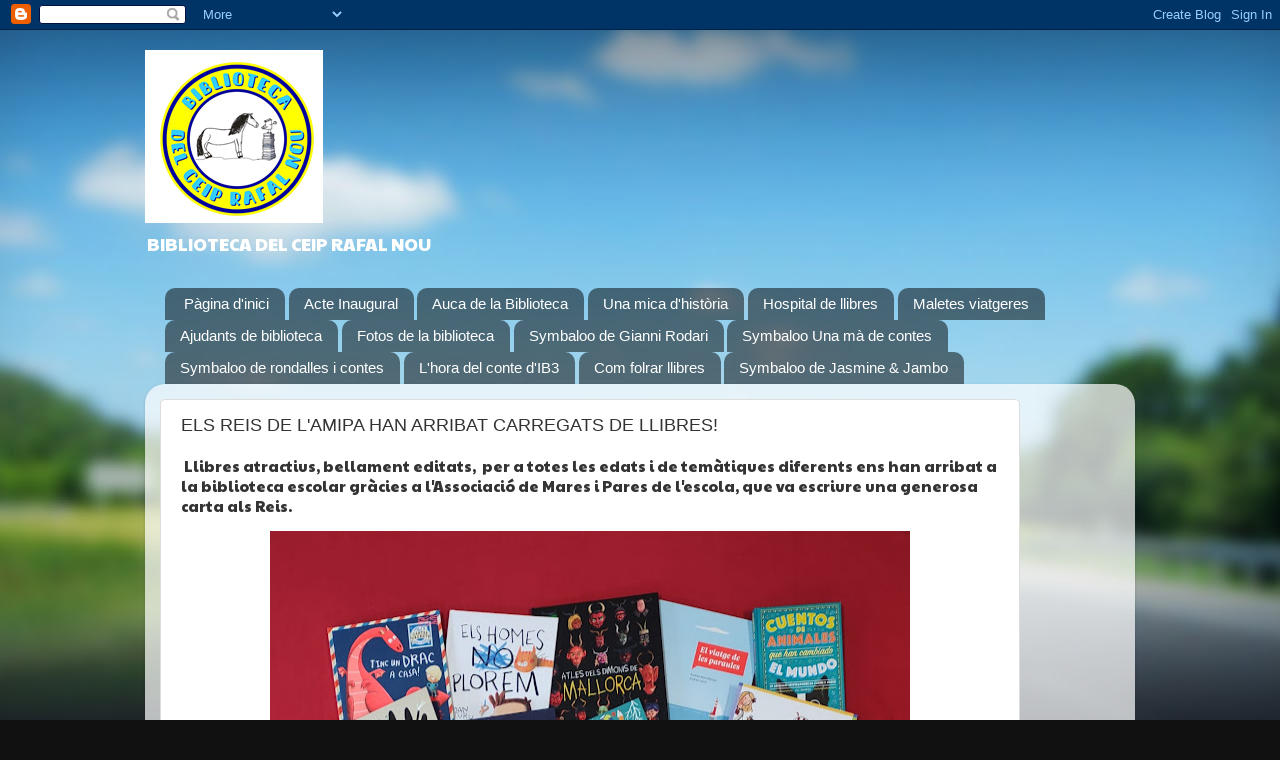

--- FILE ---
content_type: text/html; charset=UTF-8
request_url: https://bibliotecarafalnou.blogspot.com/2024/01/els-reis-de-lamipa-han-arribat.html
body_size: 9392
content:
<!DOCTYPE html>
<html class='v2' dir='ltr' lang='ca'>
<head>
<link href='https://www.blogger.com/static/v1/widgets/4128112664-css_bundle_v2.css' rel='stylesheet' type='text/css'/>
<meta content='width=1100' name='viewport'/>
<meta content='text/html; charset=UTF-8' http-equiv='Content-Type'/>
<meta content='blogger' name='generator'/>
<link href='https://bibliotecarafalnou.blogspot.com/favicon.ico' rel='icon' type='image/x-icon'/>
<link href='http://bibliotecarafalnou.blogspot.com/2024/01/els-reis-de-lamipa-han-arribat.html' rel='canonical'/>
<link rel="alternate" type="application/atom+xml" title="BIBLIOTECA DEL CEIP RAFAL NOU - Atom" href="https://bibliotecarafalnou.blogspot.com/feeds/posts/default" />
<link rel="alternate" type="application/rss+xml" title="BIBLIOTECA DEL CEIP RAFAL NOU - RSS" href="https://bibliotecarafalnou.blogspot.com/feeds/posts/default?alt=rss" />
<link rel="service.post" type="application/atom+xml" title="BIBLIOTECA DEL CEIP RAFAL NOU - Atom" href="https://draft.blogger.com/feeds/9116302036427304175/posts/default" />

<link rel="alternate" type="application/atom+xml" title="BIBLIOTECA DEL CEIP RAFAL NOU - Atom" href="https://bibliotecarafalnou.blogspot.com/feeds/2224749970259284429/comments/default" />
<!--Can't find substitution for tag [blog.ieCssRetrofitLinks]-->
<link href='https://blogger.googleusercontent.com/img/b/R29vZ2xl/AVvXsEjrVYzeuCZoGu8X8ZobBpotfPKTF0lqv2ybQ2JM1i9Ah3anwVHpSYtLns2oUGKvRhJTV1YTdxcMhAoxIvlGm5SGdzsQBStuokhyaLQMVCoa06DxrRChUl4BSnGmditL5VBf9dm4yNt9-w0F6P15Yn4QrfeDBk4sLdNZFNNzSM130hOHoSmb-jxBflWkeM11/w640-h582/2024-01-11%20Reis%20de%20l&#39;AMIPA%20%2011.57.30.jpeg' rel='image_src'/>
<meta content='http://bibliotecarafalnou.blogspot.com/2024/01/els-reis-de-lamipa-han-arribat.html' property='og:url'/>
<meta content='ELS REIS DE L&#39;AMIPA HAN ARRIBAT CARREGATS DE LLIBRES!' property='og:title'/>
<meta content=' Llibres atractius, bellament editats,  per a totes les edats i de temàtiques diferents ens han arribat a la biblioteca escolar gràcies a l&#39;...' property='og:description'/>
<meta content='https://blogger.googleusercontent.com/img/b/R29vZ2xl/AVvXsEjrVYzeuCZoGu8X8ZobBpotfPKTF0lqv2ybQ2JM1i9Ah3anwVHpSYtLns2oUGKvRhJTV1YTdxcMhAoxIvlGm5SGdzsQBStuokhyaLQMVCoa06DxrRChUl4BSnGmditL5VBf9dm4yNt9-w0F6P15Yn4QrfeDBk4sLdNZFNNzSM130hOHoSmb-jxBflWkeM11/w1200-h630-p-k-no-nu/2024-01-11%20Reis%20de%20l&#39;AMIPA%20%2011.57.30.jpeg' property='og:image'/>
<title>BIBLIOTECA DEL CEIP RAFAL NOU: ELS REIS DE L'AMIPA HAN ARRIBAT CARREGATS DE LLIBRES!</title>
<style type='text/css'>@font-face{font-family:'Luckiest Guy';font-style:normal;font-weight:400;font-display:swap;src:url(//fonts.gstatic.com/s/luckiestguy/v25/_gP_1RrxsjcxVyin9l9n_j2hQ952ijl7aSqP.woff2)format('woff2');unicode-range:U+0100-02BA,U+02BD-02C5,U+02C7-02CC,U+02CE-02D7,U+02DD-02FF,U+0304,U+0308,U+0329,U+1D00-1DBF,U+1E00-1E9F,U+1EF2-1EFF,U+2020,U+20A0-20AB,U+20AD-20C0,U+2113,U+2C60-2C7F,U+A720-A7FF;}@font-face{font-family:'Luckiest Guy';font-style:normal;font-weight:400;font-display:swap;src:url(//fonts.gstatic.com/s/luckiestguy/v25/_gP_1RrxsjcxVyin9l9n_j2hTd52ijl7aQ.woff2)format('woff2');unicode-range:U+0000-00FF,U+0131,U+0152-0153,U+02BB-02BC,U+02C6,U+02DA,U+02DC,U+0304,U+0308,U+0329,U+2000-206F,U+20AC,U+2122,U+2191,U+2193,U+2212,U+2215,U+FEFF,U+FFFD;}@font-face{font-family:'Paytone One';font-style:normal;font-weight:400;font-display:swap;src:url(//fonts.gstatic.com/s/paytoneone/v25/0nksC9P7MfYHj2oFtYm2ChTigPvfiwq-FQc.woff2)format('woff2');unicode-range:U+0102-0103,U+0110-0111,U+0128-0129,U+0168-0169,U+01A0-01A1,U+01AF-01B0,U+0300-0301,U+0303-0304,U+0308-0309,U+0323,U+0329,U+1EA0-1EF9,U+20AB;}@font-face{font-family:'Paytone One';font-style:normal;font-weight:400;font-display:swap;src:url(//fonts.gstatic.com/s/paytoneone/v25/0nksC9P7MfYHj2oFtYm2ChTjgPvfiwq-FQc.woff2)format('woff2');unicode-range:U+0100-02BA,U+02BD-02C5,U+02C7-02CC,U+02CE-02D7,U+02DD-02FF,U+0304,U+0308,U+0329,U+1D00-1DBF,U+1E00-1E9F,U+1EF2-1EFF,U+2020,U+20A0-20AB,U+20AD-20C0,U+2113,U+2C60-2C7F,U+A720-A7FF;}@font-face{font-family:'Paytone One';font-style:normal;font-weight:400;font-display:swap;src:url(//fonts.gstatic.com/s/paytoneone/v25/0nksC9P7MfYHj2oFtYm2ChTtgPvfiwq-.woff2)format('woff2');unicode-range:U+0000-00FF,U+0131,U+0152-0153,U+02BB-02BC,U+02C6,U+02DA,U+02DC,U+0304,U+0308,U+0329,U+2000-206F,U+20AC,U+2122,U+2191,U+2193,U+2212,U+2215,U+FEFF,U+FFFD;}</style>
<style id='page-skin-1' type='text/css'><!--
/*-----------------------------------------------
Blogger Template Style
Name:     Picture Window
Designer: Blogger
URL:      www.blogger.com
----------------------------------------------- */
/* Content
----------------------------------------------- */
body {
font: normal normal 15px Paytone One;
color: #333333;
background: #111111 url(//themes.googleusercontent.com/image?id=1OACCYOE0-eoTRTfsBuX1NMN9nz599ufI1Jh0CggPFA_sK80AGkIr8pLtYRpNUKPmwtEa) repeat-x fixed top center;
}
html body .region-inner {
min-width: 0;
max-width: 100%;
width: auto;
}
.content-outer {
font-size: 90%;
}
a:link {
text-decoration:none;
color: #336699;
}
a:visited {
text-decoration:none;
color: #6699cc;
}
a:hover {
text-decoration:underline;
color: #33aaff;
}
.content-outer {
background: transparent none repeat scroll top left;
-moz-border-radius: 0;
-webkit-border-radius: 0;
-goog-ms-border-radius: 0;
border-radius: 0;
-moz-box-shadow: 0 0 0 rgba(0, 0, 0, .15);
-webkit-box-shadow: 0 0 0 rgba(0, 0, 0, .15);
-goog-ms-box-shadow: 0 0 0 rgba(0, 0, 0, .15);
box-shadow: 0 0 0 rgba(0, 0, 0, .15);
margin: 20px auto;
}
.content-inner {
padding: 0;
}
/* Header
----------------------------------------------- */
.header-outer {
background: transparent none repeat-x scroll top left;
_background-image: none;
color: #ffffff;
-moz-border-radius: 0;
-webkit-border-radius: 0;
-goog-ms-border-radius: 0;
border-radius: 0;
}
.Header img, .Header #header-inner {
-moz-border-radius: 0;
-webkit-border-radius: 0;
-goog-ms-border-radius: 0;
border-radius: 0;
}
.header-inner .Header .titlewrapper,
.header-inner .Header .descriptionwrapper {
padding-left: 0;
padding-right: 0;
}
.Header h1 {
font: normal normal 50px Luckiest Guy;
text-shadow: 1px 1px 3px rgba(0, 0, 0, 0.3);
}
.Header h1 a {
color: #ffffff;
}
.Header .description {
font-size: 130%;
}
/* Tabs
----------------------------------------------- */
.tabs-inner {
margin: .5em 20px 0;
padding: 0;
}
.tabs-inner .section {
margin: 0;
}
.tabs-inner .widget ul {
padding: 0;
background: transparent none repeat scroll bottom;
-moz-border-radius: 0;
-webkit-border-radius: 0;
-goog-ms-border-radius: 0;
border-radius: 0;
}
.tabs-inner .widget li {
border: none;
}
.tabs-inner .widget li a {
display: inline-block;
padding: .5em 1em;
margin-right: .25em;
color: #ffffff;
font: normal normal 15px Impact, sans-serif;
-moz-border-radius: 10px 10px 0 0;
-webkit-border-top-left-radius: 10px;
-webkit-border-top-right-radius: 10px;
-goog-ms-border-radius: 10px 10px 0 0;
border-radius: 10px 10px 0 0;
background: transparent url(https://resources.blogblog.com/blogblog/data/1kt/transparent/black50.png) repeat scroll top left;
border-right: 1px solid transparent;
}
.tabs-inner .widget li:first-child a {
padding-left: 1.25em;
-moz-border-radius-topleft: 10px;
-moz-border-radius-bottomleft: 0;
-webkit-border-top-left-radius: 10px;
-webkit-border-bottom-left-radius: 0;
-goog-ms-border-top-left-radius: 10px;
-goog-ms-border-bottom-left-radius: 0;
border-top-left-radius: 10px;
border-bottom-left-radius: 0;
}
.tabs-inner .widget li.selected a,
.tabs-inner .widget li a:hover {
position: relative;
z-index: 1;
background: transparent url(https://resources.blogblog.com/blogblog/data/1kt/transparent/white80.png) repeat scroll bottom;
color: #336699;
-moz-box-shadow: 0 0 3px rgba(0, 0, 0, .15);
-webkit-box-shadow: 0 0 3px rgba(0, 0, 0, .15);
-goog-ms-box-shadow: 0 0 3px rgba(0, 0, 0, .15);
box-shadow: 0 0 3px rgba(0, 0, 0, .15);
}
/* Headings
----------------------------------------------- */
h2 {
font: bold normal 13px Arial, Tahoma, Helvetica, FreeSans, sans-serif;
text-transform: uppercase;
color: #888888;
margin: .5em 0;
}
/* Main
----------------------------------------------- */
.main-outer {
background: transparent url(https://resources.blogblog.com/blogblog/data/1kt/transparent/white80.png) repeat scroll top left;
-moz-border-radius: 20px 20px 0 0;
-webkit-border-top-left-radius: 20px;
-webkit-border-top-right-radius: 20px;
-webkit-border-bottom-left-radius: 0;
-webkit-border-bottom-right-radius: 0;
-goog-ms-border-radius: 20px 20px 0 0;
border-radius: 20px 20px 0 0;
-moz-box-shadow: 0 1px 3px rgba(0, 0, 0, .15);
-webkit-box-shadow: 0 1px 3px rgba(0, 0, 0, .15);
-goog-ms-box-shadow: 0 1px 3px rgba(0, 0, 0, .15);
box-shadow: 0 1px 3px rgba(0, 0, 0, .15);
}
.main-inner {
padding: 15px 20px 20px;
}
.main-inner .column-center-inner {
padding: 0 0;
}
.main-inner .column-left-inner {
padding-left: 0;
}
.main-inner .column-right-inner {
padding-right: 0;
}
/* Posts
----------------------------------------------- */
h3.post-title {
margin: 0;
font: normal normal 18px Arial, Tahoma, Helvetica, FreeSans, sans-serif;
}
.comments h4 {
margin: 1em 0 0;
font: normal normal 18px Arial, Tahoma, Helvetica, FreeSans, sans-serif;
}
.date-header span {
color: #333333;
}
.post-outer {
background-color: #ffffff;
border: solid 1px #dddddd;
-moz-border-radius: 5px;
-webkit-border-radius: 5px;
border-radius: 5px;
-goog-ms-border-radius: 5px;
padding: 15px 20px;
margin: 0 -20px 20px;
}
.post-body {
line-height: 1.4;
font-size: 110%;
position: relative;
}
.post-header {
margin: 0 0 1.5em;
color: #999999;
line-height: 1.6;
}
.post-footer {
margin: .5em 0 0;
color: #999999;
line-height: 1.6;
}
#blog-pager {
font-size: 140%
}
#comments .comment-author {
padding-top: 1.5em;
border-top: dashed 1px #ccc;
border-top: dashed 1px rgba(128, 128, 128, .5);
background-position: 0 1.5em;
}
#comments .comment-author:first-child {
padding-top: 0;
border-top: none;
}
.avatar-image-container {
margin: .2em 0 0;
}
/* Comments
----------------------------------------------- */
.comments .comments-content .icon.blog-author {
background-repeat: no-repeat;
background-image: url([data-uri]);
}
.comments .comments-content .loadmore a {
border-top: 1px solid #33aaff;
border-bottom: 1px solid #33aaff;
}
.comments .continue {
border-top: 2px solid #33aaff;
}
/* Widgets
----------------------------------------------- */
.widget ul, .widget #ArchiveList ul.flat {
padding: 0;
list-style: none;
}
.widget ul li, .widget #ArchiveList ul.flat li {
border-top: dashed 1px #ccc;
border-top: dashed 1px rgba(128, 128, 128, .5);
}
.widget ul li:first-child, .widget #ArchiveList ul.flat li:first-child {
border-top: none;
}
.widget .post-body ul {
list-style: disc;
}
.widget .post-body ul li {
border: none;
}
/* Footer
----------------------------------------------- */
.footer-outer {
color:#cccccc;
background: transparent url(https://resources.blogblog.com/blogblog/data/1kt/transparent/black50.png) repeat scroll top left;
-moz-border-radius: 0 0 20px 20px;
-webkit-border-top-left-radius: 0;
-webkit-border-top-right-radius: 0;
-webkit-border-bottom-left-radius: 20px;
-webkit-border-bottom-right-radius: 20px;
-goog-ms-border-radius: 0 0 20px 20px;
border-radius: 0 0 20px 20px;
-moz-box-shadow: 0 1px 3px rgba(0, 0, 0, .15);
-webkit-box-shadow: 0 1px 3px rgba(0, 0, 0, .15);
-goog-ms-box-shadow: 0 1px 3px rgba(0, 0, 0, .15);
box-shadow: 0 1px 3px rgba(0, 0, 0, .15);
}
.footer-inner {
padding: 10px 20px 20px;
}
.footer-outer a {
color: #99ccee;
}
.footer-outer a:visited {
color: #77aaee;
}
.footer-outer a:hover {
color: #33aaff;
}
.footer-outer .widget h2 {
color: #aaaaaa;
}
/* Mobile
----------------------------------------------- */
html body.mobile {
height: auto;
}
html body.mobile {
min-height: 480px;
background-size: 100% auto;
}
.mobile .body-fauxcolumn-outer {
background: transparent none repeat scroll top left;
}
html .mobile .mobile-date-outer, html .mobile .blog-pager {
border-bottom: none;
background: transparent url(https://resources.blogblog.com/blogblog/data/1kt/transparent/white80.png) repeat scroll top left;
margin-bottom: 10px;
}
.mobile .date-outer {
background: transparent url(https://resources.blogblog.com/blogblog/data/1kt/transparent/white80.png) repeat scroll top left;
}
.mobile .header-outer, .mobile .main-outer,
.mobile .post-outer, .mobile .footer-outer {
-moz-border-radius: 0;
-webkit-border-radius: 0;
-goog-ms-border-radius: 0;
border-radius: 0;
}
.mobile .content-outer,
.mobile .main-outer,
.mobile .post-outer {
background: inherit;
border: none;
}
.mobile .content-outer {
font-size: 100%;
}
.mobile-link-button {
background-color: #336699;
}
.mobile-link-button a:link, .mobile-link-button a:visited {
color: #ffffff;
}
.mobile-index-contents {
color: #333333;
}
.mobile .tabs-inner .PageList .widget-content {
background: transparent url(https://resources.blogblog.com/blogblog/data/1kt/transparent/white80.png) repeat scroll bottom;
color: #336699;
}
.mobile .tabs-inner .PageList .widget-content .pagelist-arrow {
border-left: 1px solid transparent;
}

--></style>
<style id='template-skin-1' type='text/css'><!--
body {
min-width: 990px;
}
.content-outer, .content-fauxcolumn-outer, .region-inner {
min-width: 990px;
max-width: 990px;
_width: 990px;
}
.main-inner .columns {
padding-left: 0;
padding-right: 100px;
}
.main-inner .fauxcolumn-center-outer {
left: 0;
right: 100px;
/* IE6 does not respect left and right together */
_width: expression(this.parentNode.offsetWidth -
parseInt("0") -
parseInt("100px") + 'px');
}
.main-inner .fauxcolumn-left-outer {
width: 0;
}
.main-inner .fauxcolumn-right-outer {
width: 100px;
}
.main-inner .column-left-outer {
width: 0;
right: 100%;
margin-left: -0;
}
.main-inner .column-right-outer {
width: 100px;
margin-right: -100px;
}
#layout {
min-width: 0;
}
#layout .content-outer {
min-width: 0;
width: 800px;
}
#layout .region-inner {
min-width: 0;
width: auto;
}
body#layout div.add_widget {
padding: 8px;
}
body#layout div.add_widget a {
margin-left: 32px;
}
--></style>
<style>
    body {background-image:url(\/\/themes.googleusercontent.com\/image?id=1OACCYOE0-eoTRTfsBuX1NMN9nz599ufI1Jh0CggPFA_sK80AGkIr8pLtYRpNUKPmwtEa);}
    
@media (max-width: 200px) { body {background-image:url(\/\/themes.googleusercontent.com\/image?id=1OACCYOE0-eoTRTfsBuX1NMN9nz599ufI1Jh0CggPFA_sK80AGkIr8pLtYRpNUKPmwtEa&options=w200);}}
@media (max-width: 400px) and (min-width: 201px) { body {background-image:url(\/\/themes.googleusercontent.com\/image?id=1OACCYOE0-eoTRTfsBuX1NMN9nz599ufI1Jh0CggPFA_sK80AGkIr8pLtYRpNUKPmwtEa&options=w400);}}
@media (max-width: 800px) and (min-width: 401px) { body {background-image:url(\/\/themes.googleusercontent.com\/image?id=1OACCYOE0-eoTRTfsBuX1NMN9nz599ufI1Jh0CggPFA_sK80AGkIr8pLtYRpNUKPmwtEa&options=w800);}}
@media (max-width: 1200px) and (min-width: 801px) { body {background-image:url(\/\/themes.googleusercontent.com\/image?id=1OACCYOE0-eoTRTfsBuX1NMN9nz599ufI1Jh0CggPFA_sK80AGkIr8pLtYRpNUKPmwtEa&options=w1200);}}
/* Last tag covers anything over one higher than the previous max-size cap. */
@media (min-width: 1201px) { body {background-image:url(\/\/themes.googleusercontent.com\/image?id=1OACCYOE0-eoTRTfsBuX1NMN9nz599ufI1Jh0CggPFA_sK80AGkIr8pLtYRpNUKPmwtEa&options=w1600);}}
  </style>
<script type='text/javascript'>
        (function(i,s,o,g,r,a,m){i['GoogleAnalyticsObject']=r;i[r]=i[r]||function(){
        (i[r].q=i[r].q||[]).push(arguments)},i[r].l=1*new Date();a=s.createElement(o),
        m=s.getElementsByTagName(o)[0];a.async=1;a.src=g;m.parentNode.insertBefore(a,m)
        })(window,document,'script','https://www.google-analytics.com/analytics.js','ga');
        ga('create', 'UA-163754066-1', 'auto', 'blogger');
        ga('blogger.send', 'pageview');
      </script>
<link href='https://draft.blogger.com/dyn-css/authorization.css?targetBlogID=9116302036427304175&amp;zx=d0fcdcfc-dfab-4583-9cf5-7ad655f647b4' media='none' onload='if(media!=&#39;all&#39;)media=&#39;all&#39;' rel='stylesheet'/><noscript><link href='https://draft.blogger.com/dyn-css/authorization.css?targetBlogID=9116302036427304175&amp;zx=d0fcdcfc-dfab-4583-9cf5-7ad655f647b4' rel='stylesheet'/></noscript>
<meta name='google-adsense-platform-account' content='ca-host-pub-1556223355139109'/>
<meta name='google-adsense-platform-domain' content='blogspot.com'/>

</head>
<body class='loading variant-open'>
<div class='navbar section' id='navbar' name='Barra de navegació'><div class='widget Navbar' data-version='1' id='Navbar1'><script type="text/javascript">
    function setAttributeOnload(object, attribute, val) {
      if(window.addEventListener) {
        window.addEventListener('load',
          function(){ object[attribute] = val; }, false);
      } else {
        window.attachEvent('onload', function(){ object[attribute] = val; });
      }
    }
  </script>
<div id="navbar-iframe-container"></div>
<script type="text/javascript" src="https://apis.google.com/js/platform.js"></script>
<script type="text/javascript">
      gapi.load("gapi.iframes:gapi.iframes.style.bubble", function() {
        if (gapi.iframes && gapi.iframes.getContext) {
          gapi.iframes.getContext().openChild({
              url: 'https://draft.blogger.com/navbar/9116302036427304175?po\x3d2224749970259284429\x26origin\x3dhttps://bibliotecarafalnou.blogspot.com',
              where: document.getElementById("navbar-iframe-container"),
              id: "navbar-iframe"
          });
        }
      });
    </script><script type="text/javascript">
(function() {
var script = document.createElement('script');
script.type = 'text/javascript';
script.src = '//pagead2.googlesyndication.com/pagead/js/google_top_exp.js';
var head = document.getElementsByTagName('head')[0];
if (head) {
head.appendChild(script);
}})();
</script>
</div></div>
<div class='body-fauxcolumns'>
<div class='fauxcolumn-outer body-fauxcolumn-outer'>
<div class='cap-top'>
<div class='cap-left'></div>
<div class='cap-right'></div>
</div>
<div class='fauxborder-left'>
<div class='fauxborder-right'></div>
<div class='fauxcolumn-inner'>
</div>
</div>
<div class='cap-bottom'>
<div class='cap-left'></div>
<div class='cap-right'></div>
</div>
</div>
</div>
<div class='content'>
<div class='content-fauxcolumns'>
<div class='fauxcolumn-outer content-fauxcolumn-outer'>
<div class='cap-top'>
<div class='cap-left'></div>
<div class='cap-right'></div>
</div>
<div class='fauxborder-left'>
<div class='fauxborder-right'></div>
<div class='fauxcolumn-inner'>
</div>
</div>
<div class='cap-bottom'>
<div class='cap-left'></div>
<div class='cap-right'></div>
</div>
</div>
</div>
<div class='content-outer'>
<div class='content-cap-top cap-top'>
<div class='cap-left'></div>
<div class='cap-right'></div>
</div>
<div class='fauxborder-left content-fauxborder-left'>
<div class='fauxborder-right content-fauxborder-right'></div>
<div class='content-inner'>
<header>
<div class='header-outer'>
<div class='header-cap-top cap-top'>
<div class='cap-left'></div>
<div class='cap-right'></div>
</div>
<div class='fauxborder-left header-fauxborder-left'>
<div class='fauxborder-right header-fauxborder-right'></div>
<div class='region-inner header-inner'>
<div class='header section' id='header' name='Capçalera'><div class='widget Header' data-version='1' id='Header1'>
<div id='header-inner'>
<a href='https://bibliotecarafalnou.blogspot.com/' style='display: block'>
<img alt='BIBLIOTECA DEL CEIP RAFAL NOU' height='173px; ' id='Header1_headerimg' src='https://blogger.googleusercontent.com/img/a/AVvXsEjBhJPTcFRdsOkESuUo_RUBDGGQuYv7oge836E_ru977fs9CQ1JGdIZIE3T6UJNDNyl8OKyhjJAytQnX5-ecHOhwfDl0_K6o_hsSZWqKsuMPONDJozfmfS_-ccMRk2yomT37EN6X4IWhjeDIQ-dO5zF3SA4XnwdeMG8ryHbs7lybd0iUZay5qjYq1I0h9Qw=s178' style='display: block' width='178px; '/>
</a>
<div class='descriptionwrapper'>
<p class='description'><span>BIBLIOTECA DEL CEIP RAFAL NOU</span></p>
</div>
</div>
</div></div>
</div>
</div>
<div class='header-cap-bottom cap-bottom'>
<div class='cap-left'></div>
<div class='cap-right'></div>
</div>
</div>
</header>
<div class='tabs-outer'>
<div class='tabs-cap-top cap-top'>
<div class='cap-left'></div>
<div class='cap-right'></div>
</div>
<div class='fauxborder-left tabs-fauxborder-left'>
<div class='fauxborder-right tabs-fauxborder-right'></div>
<div class='region-inner tabs-inner'>
<div class='tabs section' id='crosscol' name='Multicolumnes'><div class='widget PageList' data-version='1' id='PageList1'>
<h2>Pàgines</h2>
<div class='widget-content'>
<ul>
<li>
<a href='https://bibliotecarafalnou.blogspot.com/'>Pàgina d'inici</a>
</li>
<li>
<a href='https://bibliotecarafalnou.blogspot.com/p/acte-inaugural.html'>Acte Inaugural</a>
</li>
<li>
<a href='https://bibliotecarafalnou.blogspot.com/p/auca-de-la-biblioteca.html'>Auca de la Biblioteca</a>
</li>
<li>
<a href='https://bibliotecarafalnou.blogspot.com/p/una-mica-dhistoria.html'>Una mica d'història</a>
</li>
<li>
<a href='https://bibliotecarafalnou.blogspot.com/p/hospital-de-llibres.html'>Hospital de llibres</a>
</li>
<li>
<a href='https://bibliotecarafalnou.blogspot.com/p/maletes-viatgeres.html'>Maletes viatgeres</a>
</li>
<li>
<a href='https://bibliotecarafalnou.blogspot.com/p/ajudants-de-biblioteca.html'>Ajudants de biblioteca</a>
</li>
<li>
<a href='https://bibliotecarafalnou.blogspot.com/p/fotos.html'>Fotos de la biblioteca</a>
</li>
<li>
<a href='https://bibliotecarafalnou.blogspot.com/p/una-ma-de-contes.html'>Symbaloo de Gianni Rodari</a>
</li>
<li>
<a href='https://bibliotecarafalnou.blogspot.com/p/symb.html'>Symbaloo Una mà de contes</a>
</li>
<li>
<a href='https://bibliotecarafalnou.blogspot.com/p/symbaloo-de-rondalles-i-contes.html'>Symbaloo de rondalles i contes</a>
</li>
<li>
<a href='https://bibliotecarafalnou.blogspot.com/p/lhora-del-conte-ib3.html'>L&#39;hora del conte d&#39;IB3</a>
</li>
<li>
<a href='https://bibliotecarafalnou.blogspot.com/p/com-folrar-llibres.html'>Com folrar llibres</a>
</li>
<li>
<a href='https://bibliotecarafalnou.blogspot.com/p/symbaloo-de-jasmine-jambo.html'>Symbaloo de Jasmine & Jambo</a>
</li>
</ul>
<div class='clear'></div>
</div>
</div></div>
<div class='tabs no-items section' id='crosscol-overflow' name='Cross-Column 2'></div>
</div>
</div>
<div class='tabs-cap-bottom cap-bottom'>
<div class='cap-left'></div>
<div class='cap-right'></div>
</div>
</div>
<div class='main-outer'>
<div class='main-cap-top cap-top'>
<div class='cap-left'></div>
<div class='cap-right'></div>
</div>
<div class='fauxborder-left main-fauxborder-left'>
<div class='fauxborder-right main-fauxborder-right'></div>
<div class='region-inner main-inner'>
<div class='columns fauxcolumns'>
<div class='fauxcolumn-outer fauxcolumn-center-outer'>
<div class='cap-top'>
<div class='cap-left'></div>
<div class='cap-right'></div>
</div>
<div class='fauxborder-left'>
<div class='fauxborder-right'></div>
<div class='fauxcolumn-inner'>
</div>
</div>
<div class='cap-bottom'>
<div class='cap-left'></div>
<div class='cap-right'></div>
</div>
</div>
<div class='fauxcolumn-outer fauxcolumn-left-outer'>
<div class='cap-top'>
<div class='cap-left'></div>
<div class='cap-right'></div>
</div>
<div class='fauxborder-left'>
<div class='fauxborder-right'></div>
<div class='fauxcolumn-inner'>
</div>
</div>
<div class='cap-bottom'>
<div class='cap-left'></div>
<div class='cap-right'></div>
</div>
</div>
<div class='fauxcolumn-outer fauxcolumn-right-outer'>
<div class='cap-top'>
<div class='cap-left'></div>
<div class='cap-right'></div>
</div>
<div class='fauxborder-left'>
<div class='fauxborder-right'></div>
<div class='fauxcolumn-inner'>
</div>
</div>
<div class='cap-bottom'>
<div class='cap-left'></div>
<div class='cap-right'></div>
</div>
</div>
<!-- corrects IE6 width calculation -->
<div class='columns-inner'>
<div class='column-center-outer'>
<div class='column-center-inner'>
<div class='main section' id='main' name='Principal'><div class='widget Blog' data-version='1' id='Blog1'>
<div class='blog-posts hfeed'>

          <div class="date-outer">
        

          <div class="date-posts">
        
<div class='post-outer'>
<div class='post hentry uncustomized-post-template' itemprop='blogPost' itemscope='itemscope' itemtype='http://schema.org/BlogPosting'>
<meta content='https://blogger.googleusercontent.com/img/b/R29vZ2xl/AVvXsEjrVYzeuCZoGu8X8ZobBpotfPKTF0lqv2ybQ2JM1i9Ah3anwVHpSYtLns2oUGKvRhJTV1YTdxcMhAoxIvlGm5SGdzsQBStuokhyaLQMVCoa06DxrRChUl4BSnGmditL5VBf9dm4yNt9-w0F6P15Yn4QrfeDBk4sLdNZFNNzSM130hOHoSmb-jxBflWkeM11/w640-h582/2024-01-11%20Reis%20de%20l&#39;AMIPA%20%2011.57.30.jpeg' itemprop='image_url'/>
<meta content='9116302036427304175' itemprop='blogId'/>
<meta content='2224749970259284429' itemprop='postId'/>
<a name='2224749970259284429'></a>
<h3 class='post-title entry-title' itemprop='name'>
ELS REIS DE L'AMIPA HAN ARRIBAT CARREGATS DE LLIBRES!
</h3>
<div class='post-header'>
<div class='post-header-line-1'></div>
</div>
<div class='post-body entry-content' id='post-body-2224749970259284429' itemprop='description articleBody'>
<p>&nbsp;Llibres atractius, bellament editats,&nbsp; per a totes les edats i de temàtiques diferents ens han arribat a la biblioteca escolar gràcies a l'Associació de Mares i Pares de l'escola, que va escriure una generosa carta als Reis.</p><div class="separator" style="clear: both; text-align: center;"><a href="https://blogger.googleusercontent.com/img/b/R29vZ2xl/AVvXsEjrVYzeuCZoGu8X8ZobBpotfPKTF0lqv2ybQ2JM1i9Ah3anwVHpSYtLns2oUGKvRhJTV1YTdxcMhAoxIvlGm5SGdzsQBStuokhyaLQMVCoa06DxrRChUl4BSnGmditL5VBf9dm4yNt9-w0F6P15Yn4QrfeDBk4sLdNZFNNzSM130hOHoSmb-jxBflWkeM11/s1302/2024-01-11%20Reis%20de%20l&#39;AMIPA%20%2011.57.30.jpeg" imageanchor="1" style="margin-left: 1em; margin-right: 1em;"><img border="0" data-original-height="1182" data-original-width="1302" height="582" src="https://blogger.googleusercontent.com/img/b/R29vZ2xl/AVvXsEjrVYzeuCZoGu8X8ZobBpotfPKTF0lqv2ybQ2JM1i9Ah3anwVHpSYtLns2oUGKvRhJTV1YTdxcMhAoxIvlGm5SGdzsQBStuokhyaLQMVCoa06DxrRChUl4BSnGmditL5VBf9dm4yNt9-w0F6P15Yn4QrfeDBk4sLdNZFNNzSM130hOHoSmb-jxBflWkeM11/w640-h582/2024-01-11%20Reis%20de%20l&#39;AMIPA%20%2011.57.30.jpeg" width="640" /></a></div><br /><p style="text-align: center;">Veniu a la biblioteca escolar! Aquestes novetats vos esperen!</p>
<div style='clear: both;'></div>
</div>
<div class='post-footer'>
<div class='post-footer-line post-footer-line-1'>
<span class='post-author vcard'>
</span>
<span class='post-timestamp'>
</span>
<span class='post-comment-link'>
</span>
<span class='post-icons'>
</span>
<div class='post-share-buttons goog-inline-block'>
</div>
</div>
<div class='post-footer-line post-footer-line-2'>
<span class='post-labels'>
</span>
</div>
<div class='post-footer-line post-footer-line-3'>
<span class='post-location'>
</span>
</div>
</div>
</div>
<div class='comments' id='comments'>
<a name='comments'></a>
</div>
</div>

        </div></div>
      
</div>
<div class='blog-pager' id='blog-pager'>
<span id='blog-pager-newer-link'>
<a class='blog-pager-newer-link' href='https://bibliotecarafalnou.blogspot.com/2024/02/llibres-sobre-la-pau-i-novetats-la.html' id='Blog1_blog-pager-newer-link' title='Entrada més recent'>Entrada més recent</a>
</span>
<span id='blog-pager-older-link'>
<a class='blog-pager-older-link' href='https://bibliotecarafalnou.blogspot.com/2023/12/nadal-2023.html' id='Blog1_blog-pager-older-link' title='Entrada més antiga'>Entrada més antiga</a>
</span>
<a class='home-link' href='https://bibliotecarafalnou.blogspot.com/'>Inici</a>
</div>
<div class='clear'></div>
<div class='post-feeds'>
</div>
</div></div>
</div>
</div>
<div class='column-left-outer'>
<div class='column-left-inner'>
<aside>
</aside>
</div>
</div>
<div class='column-right-outer'>
<div class='column-right-inner'>
<aside>
</aside>
</div>
</div>
</div>
<div style='clear: both'></div>
<!-- columns -->
</div>
<!-- main -->
</div>
</div>
<div class='main-cap-bottom cap-bottom'>
<div class='cap-left'></div>
<div class='cap-right'></div>
</div>
</div>
<footer>
<div class='footer-outer'>
<div class='footer-cap-top cap-top'>
<div class='cap-left'></div>
<div class='cap-right'></div>
</div>
<div class='fauxborder-left footer-fauxborder-left'>
<div class='fauxborder-right footer-fauxborder-right'></div>
<div class='region-inner footer-inner'>
<div class='foot no-items section' id='footer-1'></div>
<table border='0' cellpadding='0' cellspacing='0' class='section-columns columns-2'>
<tbody>
<tr>
<td class='first columns-cell'>
<div class='foot no-items section' id='footer-2-1'></div>
</td>
<td class='columns-cell'>
<div class='foot no-items section' id='footer-2-2'></div>
</td>
</tr>
</tbody>
</table>
<!-- outside of the include in order to lock Attribution widget -->
<div class='foot section' id='footer-3' name='Peu de pàgina'><div class='widget Attribution' data-version='1' id='Attribution1'>
<div class='widget-content' style='text-align: center;'>
Tema Picture Window. Amb la tecnologia de <a href='https://draft.blogger.com' target='_blank'>Blogger</a>.
</div>
<div class='clear'></div>
</div></div>
</div>
</div>
<div class='footer-cap-bottom cap-bottom'>
<div class='cap-left'></div>
<div class='cap-right'></div>
</div>
</div>
</footer>
<!-- content -->
</div>
</div>
<div class='content-cap-bottom cap-bottom'>
<div class='cap-left'></div>
<div class='cap-right'></div>
</div>
</div>
</div>
<script type='text/javascript'>
    window.setTimeout(function() {
        document.body.className = document.body.className.replace('loading', '');
      }, 10);
  </script>

<script type="text/javascript" src="https://www.blogger.com/static/v1/widgets/1581542668-widgets.js"></script>
<script type='text/javascript'>
window['__wavt'] = 'AOuZoY7J-it9TG5TBMEoD4ei4uJJQI5bOw:1765244705838';_WidgetManager._Init('//draft.blogger.com/rearrange?blogID\x3d9116302036427304175','//bibliotecarafalnou.blogspot.com/2024/01/els-reis-de-lamipa-han-arribat.html','9116302036427304175');
_WidgetManager._SetDataContext([{'name': 'blog', 'data': {'blogId': '9116302036427304175', 'title': 'BIBLIOTECA DEL CEIP RAFAL NOU', 'url': 'https://bibliotecarafalnou.blogspot.com/2024/01/els-reis-de-lamipa-han-arribat.html', 'canonicalUrl': 'http://bibliotecarafalnou.blogspot.com/2024/01/els-reis-de-lamipa-han-arribat.html', 'homepageUrl': 'https://bibliotecarafalnou.blogspot.com/', 'searchUrl': 'https://bibliotecarafalnou.blogspot.com/search', 'canonicalHomepageUrl': 'http://bibliotecarafalnou.blogspot.com/', 'blogspotFaviconUrl': 'https://bibliotecarafalnou.blogspot.com/favicon.ico', 'bloggerUrl': 'https://draft.blogger.com', 'hasCustomDomain': false, 'httpsEnabled': true, 'enabledCommentProfileImages': true, 'gPlusViewType': 'FILTERED_POSTMOD', 'adultContent': false, 'analyticsAccountNumber': 'UA-163754066-1', 'encoding': 'UTF-8', 'locale': 'ca', 'localeUnderscoreDelimited': 'ca', 'languageDirection': 'ltr', 'isPrivate': false, 'isMobile': false, 'isMobileRequest': false, 'mobileClass': '', 'isPrivateBlog': false, 'isDynamicViewsAvailable': true, 'feedLinks': '\x3clink rel\x3d\x22alternate\x22 type\x3d\x22application/atom+xml\x22 title\x3d\x22BIBLIOTECA DEL CEIP RAFAL NOU - Atom\x22 href\x3d\x22https://bibliotecarafalnou.blogspot.com/feeds/posts/default\x22 /\x3e\n\x3clink rel\x3d\x22alternate\x22 type\x3d\x22application/rss+xml\x22 title\x3d\x22BIBLIOTECA DEL CEIP RAFAL NOU - RSS\x22 href\x3d\x22https://bibliotecarafalnou.blogspot.com/feeds/posts/default?alt\x3drss\x22 /\x3e\n\x3clink rel\x3d\x22service.post\x22 type\x3d\x22application/atom+xml\x22 title\x3d\x22BIBLIOTECA DEL CEIP RAFAL NOU - Atom\x22 href\x3d\x22https://draft.blogger.com/feeds/9116302036427304175/posts/default\x22 /\x3e\n\n\x3clink rel\x3d\x22alternate\x22 type\x3d\x22application/atom+xml\x22 title\x3d\x22BIBLIOTECA DEL CEIP RAFAL NOU - Atom\x22 href\x3d\x22https://bibliotecarafalnou.blogspot.com/feeds/2224749970259284429/comments/default\x22 /\x3e\n', 'meTag': '', 'adsenseHostId': 'ca-host-pub-1556223355139109', 'adsenseHasAds': false, 'adsenseAutoAds': false, 'boqCommentIframeForm': true, 'loginRedirectParam': '', 'view': '', 'dynamicViewsCommentsSrc': '//www.blogblog.com/dynamicviews/4224c15c4e7c9321/js/comments.js', 'dynamicViewsScriptSrc': '//www.blogblog.com/dynamicviews/2de72bc1007544f2', 'plusOneApiSrc': 'https://apis.google.com/js/platform.js', 'disableGComments': true, 'interstitialAccepted': false, 'sharing': {'platforms': [{'name': 'Obt\xe9n l\x27enlla\xe7', 'key': 'link', 'shareMessage': 'Obt\xe9n l\x27enlla\xe7', 'target': ''}, {'name': 'Facebook', 'key': 'facebook', 'shareMessage': 'Comparteix a Facebook', 'target': 'facebook'}, {'name': 'BlogThis!', 'key': 'blogThis', 'shareMessage': 'BlogThis!', 'target': 'blog'}, {'name': 'X', 'key': 'twitter', 'shareMessage': 'Comparteix a X', 'target': 'twitter'}, {'name': 'Pinterest', 'key': 'pinterest', 'shareMessage': 'Comparteix a Pinterest', 'target': 'pinterest'}, {'name': 'Correu electr\xf2nic', 'key': 'email', 'shareMessage': 'Correu electr\xf2nic', 'target': 'email'}], 'disableGooglePlus': true, 'googlePlusShareButtonWidth': 0, 'googlePlusBootstrap': '\x3cscript type\x3d\x22text/javascript\x22\x3ewindow.___gcfg \x3d {\x27lang\x27: \x27ca\x27};\x3c/script\x3e'}, 'hasCustomJumpLinkMessage': false, 'jumpLinkMessage': 'M\xe9s informaci\xf3', 'pageType': 'item', 'postId': '2224749970259284429', 'postImageThumbnailUrl': 'https://blogger.googleusercontent.com/img/b/R29vZ2xl/AVvXsEjrVYzeuCZoGu8X8ZobBpotfPKTF0lqv2ybQ2JM1i9Ah3anwVHpSYtLns2oUGKvRhJTV1YTdxcMhAoxIvlGm5SGdzsQBStuokhyaLQMVCoa06DxrRChUl4BSnGmditL5VBf9dm4yNt9-w0F6P15Yn4QrfeDBk4sLdNZFNNzSM130hOHoSmb-jxBflWkeM11/s72-w640-c-h582/2024-01-11%20Reis%20de%20l\x27AMIPA%20%2011.57.30.jpeg', 'postImageUrl': 'https://blogger.googleusercontent.com/img/b/R29vZ2xl/AVvXsEjrVYzeuCZoGu8X8ZobBpotfPKTF0lqv2ybQ2JM1i9Ah3anwVHpSYtLns2oUGKvRhJTV1YTdxcMhAoxIvlGm5SGdzsQBStuokhyaLQMVCoa06DxrRChUl4BSnGmditL5VBf9dm4yNt9-w0F6P15Yn4QrfeDBk4sLdNZFNNzSM130hOHoSmb-jxBflWkeM11/w640-h582/2024-01-11%20Reis%20de%20l\x27AMIPA%20%2011.57.30.jpeg', 'pageName': 'ELS REIS DE L\x27AMIPA HAN ARRIBAT CARREGATS DE LLIBRES!', 'pageTitle': 'BIBLIOTECA DEL CEIP RAFAL NOU: ELS REIS DE L\x27AMIPA HAN ARRIBAT CARREGATS DE LLIBRES!'}}, {'name': 'features', 'data': {}}, {'name': 'messages', 'data': {'edit': 'Edita', 'linkCopiedToClipboard': 'L\x27enlla\xe7 s\x27ha copiat al porta-retalls.', 'ok': 'D\x27acord', 'postLink': 'Publica l\x27enlla\xe7'}}, {'name': 'template', 'data': {'name': 'Picture Window', 'localizedName': 'Picture Window', 'isResponsive': false, 'isAlternateRendering': false, 'isCustom': false, 'variant': 'open', 'variantId': 'open'}}, {'name': 'view', 'data': {'classic': {'name': 'classic', 'url': '?view\x3dclassic'}, 'flipcard': {'name': 'flipcard', 'url': '?view\x3dflipcard'}, 'magazine': {'name': 'magazine', 'url': '?view\x3dmagazine'}, 'mosaic': {'name': 'mosaic', 'url': '?view\x3dmosaic'}, 'sidebar': {'name': 'sidebar', 'url': '?view\x3dsidebar'}, 'snapshot': {'name': 'snapshot', 'url': '?view\x3dsnapshot'}, 'timeslide': {'name': 'timeslide', 'url': '?view\x3dtimeslide'}, 'isMobile': false, 'title': 'ELS REIS DE L\x27AMIPA HAN ARRIBAT CARREGATS DE LLIBRES!', 'description': '\xa0Llibres atractius, bellament editats,\xa0 per a totes les edats i de tem\xe0tiques diferents ens han arribat a la biblioteca escolar gr\xe0cies a l\x27...', 'featuredImage': 'https://blogger.googleusercontent.com/img/b/R29vZ2xl/AVvXsEjrVYzeuCZoGu8X8ZobBpotfPKTF0lqv2ybQ2JM1i9Ah3anwVHpSYtLns2oUGKvRhJTV1YTdxcMhAoxIvlGm5SGdzsQBStuokhyaLQMVCoa06DxrRChUl4BSnGmditL5VBf9dm4yNt9-w0F6P15Yn4QrfeDBk4sLdNZFNNzSM130hOHoSmb-jxBflWkeM11/w640-h582/2024-01-11%20Reis%20de%20l\x27AMIPA%20%2011.57.30.jpeg', 'url': 'https://bibliotecarafalnou.blogspot.com/2024/01/els-reis-de-lamipa-han-arribat.html', 'type': 'item', 'isSingleItem': true, 'isMultipleItems': false, 'isError': false, 'isPage': false, 'isPost': true, 'isHomepage': false, 'isArchive': false, 'isLabelSearch': false, 'postId': 2224749970259284429}}]);
_WidgetManager._RegisterWidget('_NavbarView', new _WidgetInfo('Navbar1', 'navbar', document.getElementById('Navbar1'), {}, 'displayModeFull'));
_WidgetManager._RegisterWidget('_HeaderView', new _WidgetInfo('Header1', 'header', document.getElementById('Header1'), {}, 'displayModeFull'));
_WidgetManager._RegisterWidget('_PageListView', new _WidgetInfo('PageList1', 'crosscol', document.getElementById('PageList1'), {'title': 'P\xe0gines', 'links': [{'isCurrentPage': false, 'href': 'https://bibliotecarafalnou.blogspot.com/', 'id': '0', 'title': 'P\xe0gina d\x27inici'}, {'isCurrentPage': false, 'href': 'https://bibliotecarafalnou.blogspot.com/p/acte-inaugural.html', 'id': '4492255596699414673', 'title': 'Acte Inaugural'}, {'isCurrentPage': false, 'href': 'https://bibliotecarafalnou.blogspot.com/p/auca-de-la-biblioteca.html', 'id': '2225117869844390271', 'title': 'Auca de la Biblioteca'}, {'isCurrentPage': false, 'href': 'https://bibliotecarafalnou.blogspot.com/p/una-mica-dhistoria.html', 'id': '8560446067700818267', 'title': 'Una mica d\x27hist\xf2ria'}, {'isCurrentPage': false, 'href': 'https://bibliotecarafalnou.blogspot.com/p/hospital-de-llibres.html', 'id': '3497845938219429701', 'title': 'Hospital de llibres'}, {'isCurrentPage': false, 'href': 'https://bibliotecarafalnou.blogspot.com/p/maletes-viatgeres.html', 'id': '2532301652629504807', 'title': 'Maletes viatgeres'}, {'isCurrentPage': false, 'href': 'https://bibliotecarafalnou.blogspot.com/p/ajudants-de-biblioteca.html', 'id': '1262882516366820816', 'title': 'Ajudants de biblioteca'}, {'isCurrentPage': false, 'href': 'https://bibliotecarafalnou.blogspot.com/p/fotos.html', 'id': '1994795090228355924', 'title': 'Fotos de la biblioteca'}, {'isCurrentPage': false, 'href': 'https://bibliotecarafalnou.blogspot.com/p/una-ma-de-contes.html', 'id': '6221551194114752474', 'title': 'Symbaloo de Gianni Rodari'}, {'isCurrentPage': false, 'href': 'https://bibliotecarafalnou.blogspot.com/p/symb.html', 'id': '5840838383172728091', 'title': 'Symbaloo Una m\xe0 de contes'}, {'isCurrentPage': false, 'href': 'https://bibliotecarafalnou.blogspot.com/p/symbaloo-de-rondalles-i-contes.html', 'id': '1566142847575332526', 'title': 'Symbaloo de rondalles i contes'}, {'isCurrentPage': false, 'href': 'https://bibliotecarafalnou.blogspot.com/p/lhora-del-conte-ib3.html', 'id': '1106041375513796792', 'title': 'L\x26#39;hora del conte d\x26#39;IB3'}, {'isCurrentPage': false, 'href': 'https://bibliotecarafalnou.blogspot.com/p/com-folrar-llibres.html', 'id': '183713106578585803', 'title': 'Com folrar llibres'}, {'isCurrentPage': false, 'href': 'https://bibliotecarafalnou.blogspot.com/p/symbaloo-de-jasmine-jambo.html', 'id': '6803938835712697017', 'title': 'Symbaloo de Jasmine \x26 Jambo'}], 'mobile': false, 'showPlaceholder': true, 'hasCurrentPage': false}, 'displayModeFull'));
_WidgetManager._RegisterWidget('_BlogView', new _WidgetInfo('Blog1', 'main', document.getElementById('Blog1'), {'cmtInteractionsEnabled': false, 'lightboxEnabled': true, 'lightboxModuleUrl': 'https://www.blogger.com/static/v1/jsbin/1921913537-lbx__ca.js', 'lightboxCssUrl': 'https://www.blogger.com/static/v1/v-css/828616780-lightbox_bundle.css'}, 'displayModeFull'));
_WidgetManager._RegisterWidget('_AttributionView', new _WidgetInfo('Attribution1', 'footer-3', document.getElementById('Attribution1'), {}, 'displayModeFull'));
</script>
</body>
</html>

--- FILE ---
content_type: text/plain
request_url: https://www.google-analytics.com/j/collect?v=1&_v=j102&a=2040303488&t=pageview&_s=1&dl=https%3A%2F%2Fbibliotecarafalnou.blogspot.com%2F2024%2F01%2Fels-reis-de-lamipa-han-arribat.html&ul=en-us%40posix&dt=BIBLIOTECA%20DEL%20CEIP%20RAFAL%20NOU%3A%20ELS%20REIS%20DE%20L%27AMIPA%20HAN%20ARRIBAT%20CARREGATS%20DE%20LLIBRES!&sr=1280x720&vp=1280x720&_u=IEBAAEABAAAAACAAI~&jid=744221510&gjid=1641529959&cid=1196152937.1765244706&tid=UA-163754066-1&_gid=2125138937.1765244706&_r=1&_slc=1&z=403711981
body_size: -456
content:
2,cG-2JVMKHYNPF